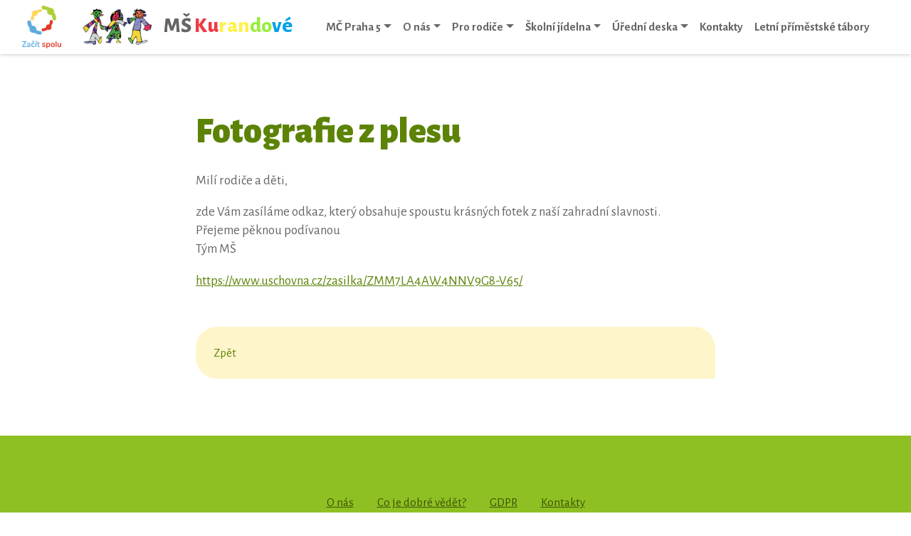

--- FILE ---
content_type: text/html; charset=UTF-8
request_url: https://www.mskurandove.cz/2022/06/24/fotografie-z-plesu-2/
body_size: 10407
content:
<!doctype html>
<html lang="cs">
<head>
	<meta charset="UTF-8" />
	<meta name="viewport" content="width=device-width, initial-scale=1" />
  <title>Fotografie z plesu &#8211; MŠ Kurandové</title>
<meta name='robots' content='max-image-preview:large' />
<link rel="alternate" type="application/rss+xml" title="MŠ Kurandové &raquo; RSS zdroj" href="https://www.mskurandove.cz/feed/" />
<link rel="alternate" type="application/rss+xml" title="MŠ Kurandové &raquo; RSS komentářů" href="https://www.mskurandove.cz/comments/feed/" />
<link rel="alternate" title="oEmbed (JSON)" type="application/json+oembed" href="https://www.mskurandove.cz/wp-json/oembed/1.0/embed?url=https%3A%2F%2Fwww.mskurandove.cz%2F2022%2F06%2F24%2Ffotografie-z-plesu-2%2F" />
<link rel="alternate" title="oEmbed (XML)" type="text/xml+oembed" href="https://www.mskurandove.cz/wp-json/oembed/1.0/embed?url=https%3A%2F%2Fwww.mskurandove.cz%2F2022%2F06%2F24%2Ffotografie-z-plesu-2%2F&#038;format=xml" />
<style id='wp-img-auto-sizes-contain-inline-css'>
img:is([sizes=auto i],[sizes^="auto," i]){contain-intrinsic-size:3000px 1500px}
/*# sourceURL=wp-img-auto-sizes-contain-inline-css */
</style>
<style id='wp-emoji-styles-inline-css'>

	img.wp-smiley, img.emoji {
		display: inline !important;
		border: none !important;
		box-shadow: none !important;
		height: 1em !important;
		width: 1em !important;
		margin: 0 0.07em !important;
		vertical-align: -0.1em !important;
		background: none !important;
		padding: 0 !important;
	}
/*# sourceURL=wp-emoji-styles-inline-css */
</style>
<style id='wp-block-library-inline-css'>
:root{--wp-block-synced-color:#7a00df;--wp-block-synced-color--rgb:122,0,223;--wp-bound-block-color:var(--wp-block-synced-color);--wp-editor-canvas-background:#ddd;--wp-admin-theme-color:#007cba;--wp-admin-theme-color--rgb:0,124,186;--wp-admin-theme-color-darker-10:#006ba1;--wp-admin-theme-color-darker-10--rgb:0,107,160.5;--wp-admin-theme-color-darker-20:#005a87;--wp-admin-theme-color-darker-20--rgb:0,90,135;--wp-admin-border-width-focus:2px}@media (min-resolution:192dpi){:root{--wp-admin-border-width-focus:1.5px}}.wp-element-button{cursor:pointer}:root .has-very-light-gray-background-color{background-color:#eee}:root .has-very-dark-gray-background-color{background-color:#313131}:root .has-very-light-gray-color{color:#eee}:root .has-very-dark-gray-color{color:#313131}:root .has-vivid-green-cyan-to-vivid-cyan-blue-gradient-background{background:linear-gradient(135deg,#00d084,#0693e3)}:root .has-purple-crush-gradient-background{background:linear-gradient(135deg,#34e2e4,#4721fb 50%,#ab1dfe)}:root .has-hazy-dawn-gradient-background{background:linear-gradient(135deg,#faaca8,#dad0ec)}:root .has-subdued-olive-gradient-background{background:linear-gradient(135deg,#fafae1,#67a671)}:root .has-atomic-cream-gradient-background{background:linear-gradient(135deg,#fdd79a,#004a59)}:root .has-nightshade-gradient-background{background:linear-gradient(135deg,#330968,#31cdcf)}:root .has-midnight-gradient-background{background:linear-gradient(135deg,#020381,#2874fc)}:root{--wp--preset--font-size--normal:16px;--wp--preset--font-size--huge:42px}.has-regular-font-size{font-size:1em}.has-larger-font-size{font-size:2.625em}.has-normal-font-size{font-size:var(--wp--preset--font-size--normal)}.has-huge-font-size{font-size:var(--wp--preset--font-size--huge)}.has-text-align-center{text-align:center}.has-text-align-left{text-align:left}.has-text-align-right{text-align:right}.has-fit-text{white-space:nowrap!important}#end-resizable-editor-section{display:none}.aligncenter{clear:both}.items-justified-left{justify-content:flex-start}.items-justified-center{justify-content:center}.items-justified-right{justify-content:flex-end}.items-justified-space-between{justify-content:space-between}.screen-reader-text{border:0;clip-path:inset(50%);height:1px;margin:-1px;overflow:hidden;padding:0;position:absolute;width:1px;word-wrap:normal!important}.screen-reader-text:focus{background-color:#ddd;clip-path:none;color:#444;display:block;font-size:1em;height:auto;left:5px;line-height:normal;padding:15px 23px 14px;text-decoration:none;top:5px;width:auto;z-index:100000}html :where(.has-border-color){border-style:solid}html :where([style*=border-top-color]){border-top-style:solid}html :where([style*=border-right-color]){border-right-style:solid}html :where([style*=border-bottom-color]){border-bottom-style:solid}html :where([style*=border-left-color]){border-left-style:solid}html :where([style*=border-width]){border-style:solid}html :where([style*=border-top-width]){border-top-style:solid}html :where([style*=border-right-width]){border-right-style:solid}html :where([style*=border-bottom-width]){border-bottom-style:solid}html :where([style*=border-left-width]){border-left-style:solid}html :where(img[class*=wp-image-]){height:auto;max-width:100%}:where(figure){margin:0 0 1em}html :where(.is-position-sticky){--wp-admin--admin-bar--position-offset:var(--wp-admin--admin-bar--height,0px)}@media screen and (max-width:600px){html :where(.is-position-sticky){--wp-admin--admin-bar--position-offset:0px}}

/*# sourceURL=wp-block-library-inline-css */
</style><style id='wp-block-paragraph-inline-css'>
.is-small-text{font-size:.875em}.is-regular-text{font-size:1em}.is-large-text{font-size:2.25em}.is-larger-text{font-size:3em}.has-drop-cap:not(:focus):first-letter{float:left;font-size:8.4em;font-style:normal;font-weight:100;line-height:.68;margin:.05em .1em 0 0;text-transform:uppercase}body.rtl .has-drop-cap:not(:focus):first-letter{float:none;margin-left:.1em}p.has-drop-cap.has-background{overflow:hidden}:root :where(p.has-background){padding:1.25em 2.375em}:where(p.has-text-color:not(.has-link-color)) a{color:inherit}p.has-text-align-left[style*="writing-mode:vertical-lr"],p.has-text-align-right[style*="writing-mode:vertical-rl"]{rotate:180deg}
/*# sourceURL=https://www.mskurandove.cz/wp-includes/blocks/paragraph/style.min.css */
</style>
<style id='global-styles-inline-css'>
:root{--wp--preset--aspect-ratio--square: 1;--wp--preset--aspect-ratio--4-3: 4/3;--wp--preset--aspect-ratio--3-4: 3/4;--wp--preset--aspect-ratio--3-2: 3/2;--wp--preset--aspect-ratio--2-3: 2/3;--wp--preset--aspect-ratio--16-9: 16/9;--wp--preset--aspect-ratio--9-16: 9/16;--wp--preset--color--black: #000000;--wp--preset--color--cyan-bluish-gray: #abb8c3;--wp--preset--color--white: #ffffff;--wp--preset--color--pale-pink: #f78da7;--wp--preset--color--vivid-red: #cf2e2e;--wp--preset--color--luminous-vivid-orange: #ff6900;--wp--preset--color--luminous-vivid-amber: #fcb900;--wp--preset--color--light-green-cyan: #7bdcb5;--wp--preset--color--vivid-green-cyan: #00d084;--wp--preset--color--pale-cyan-blue: #8ed1fc;--wp--preset--color--vivid-cyan-blue: #0693e3;--wp--preset--color--vivid-purple: #9b51e0;--wp--preset--gradient--vivid-cyan-blue-to-vivid-purple: linear-gradient(135deg,rgb(6,147,227) 0%,rgb(155,81,224) 100%);--wp--preset--gradient--light-green-cyan-to-vivid-green-cyan: linear-gradient(135deg,rgb(122,220,180) 0%,rgb(0,208,130) 100%);--wp--preset--gradient--luminous-vivid-amber-to-luminous-vivid-orange: linear-gradient(135deg,rgb(252,185,0) 0%,rgb(255,105,0) 100%);--wp--preset--gradient--luminous-vivid-orange-to-vivid-red: linear-gradient(135deg,rgb(255,105,0) 0%,rgb(207,46,46) 100%);--wp--preset--gradient--very-light-gray-to-cyan-bluish-gray: linear-gradient(135deg,rgb(238,238,238) 0%,rgb(169,184,195) 100%);--wp--preset--gradient--cool-to-warm-spectrum: linear-gradient(135deg,rgb(74,234,220) 0%,rgb(151,120,209) 20%,rgb(207,42,186) 40%,rgb(238,44,130) 60%,rgb(251,105,98) 80%,rgb(254,248,76) 100%);--wp--preset--gradient--blush-light-purple: linear-gradient(135deg,rgb(255,206,236) 0%,rgb(152,150,240) 100%);--wp--preset--gradient--blush-bordeaux: linear-gradient(135deg,rgb(254,205,165) 0%,rgb(254,45,45) 50%,rgb(107,0,62) 100%);--wp--preset--gradient--luminous-dusk: linear-gradient(135deg,rgb(255,203,112) 0%,rgb(199,81,192) 50%,rgb(65,88,208) 100%);--wp--preset--gradient--pale-ocean: linear-gradient(135deg,rgb(255,245,203) 0%,rgb(182,227,212) 50%,rgb(51,167,181) 100%);--wp--preset--gradient--electric-grass: linear-gradient(135deg,rgb(202,248,128) 0%,rgb(113,206,126) 100%);--wp--preset--gradient--midnight: linear-gradient(135deg,rgb(2,3,129) 0%,rgb(40,116,252) 100%);--wp--preset--font-size--small: 13px;--wp--preset--font-size--medium: 20px;--wp--preset--font-size--large: 36px;--wp--preset--font-size--x-large: 42px;--wp--preset--spacing--20: 0.44rem;--wp--preset--spacing--30: 0.67rem;--wp--preset--spacing--40: 1rem;--wp--preset--spacing--50: 1.5rem;--wp--preset--spacing--60: 2.25rem;--wp--preset--spacing--70: 3.38rem;--wp--preset--spacing--80: 5.06rem;--wp--preset--shadow--natural: 6px 6px 9px rgba(0, 0, 0, 0.2);--wp--preset--shadow--deep: 12px 12px 50px rgba(0, 0, 0, 0.4);--wp--preset--shadow--sharp: 6px 6px 0px rgba(0, 0, 0, 0.2);--wp--preset--shadow--outlined: 6px 6px 0px -3px rgb(255, 255, 255), 6px 6px rgb(0, 0, 0);--wp--preset--shadow--crisp: 6px 6px 0px rgb(0, 0, 0);}:where(.is-layout-flex){gap: 0.5em;}:where(.is-layout-grid){gap: 0.5em;}body .is-layout-flex{display: flex;}.is-layout-flex{flex-wrap: wrap;align-items: center;}.is-layout-flex > :is(*, div){margin: 0;}body .is-layout-grid{display: grid;}.is-layout-grid > :is(*, div){margin: 0;}:where(.wp-block-columns.is-layout-flex){gap: 2em;}:where(.wp-block-columns.is-layout-grid){gap: 2em;}:where(.wp-block-post-template.is-layout-flex){gap: 1.25em;}:where(.wp-block-post-template.is-layout-grid){gap: 1.25em;}.has-black-color{color: var(--wp--preset--color--black) !important;}.has-cyan-bluish-gray-color{color: var(--wp--preset--color--cyan-bluish-gray) !important;}.has-white-color{color: var(--wp--preset--color--white) !important;}.has-pale-pink-color{color: var(--wp--preset--color--pale-pink) !important;}.has-vivid-red-color{color: var(--wp--preset--color--vivid-red) !important;}.has-luminous-vivid-orange-color{color: var(--wp--preset--color--luminous-vivid-orange) !important;}.has-luminous-vivid-amber-color{color: var(--wp--preset--color--luminous-vivid-amber) !important;}.has-light-green-cyan-color{color: var(--wp--preset--color--light-green-cyan) !important;}.has-vivid-green-cyan-color{color: var(--wp--preset--color--vivid-green-cyan) !important;}.has-pale-cyan-blue-color{color: var(--wp--preset--color--pale-cyan-blue) !important;}.has-vivid-cyan-blue-color{color: var(--wp--preset--color--vivid-cyan-blue) !important;}.has-vivid-purple-color{color: var(--wp--preset--color--vivid-purple) !important;}.has-black-background-color{background-color: var(--wp--preset--color--black) !important;}.has-cyan-bluish-gray-background-color{background-color: var(--wp--preset--color--cyan-bluish-gray) !important;}.has-white-background-color{background-color: var(--wp--preset--color--white) !important;}.has-pale-pink-background-color{background-color: var(--wp--preset--color--pale-pink) !important;}.has-vivid-red-background-color{background-color: var(--wp--preset--color--vivid-red) !important;}.has-luminous-vivid-orange-background-color{background-color: var(--wp--preset--color--luminous-vivid-orange) !important;}.has-luminous-vivid-amber-background-color{background-color: var(--wp--preset--color--luminous-vivid-amber) !important;}.has-light-green-cyan-background-color{background-color: var(--wp--preset--color--light-green-cyan) !important;}.has-vivid-green-cyan-background-color{background-color: var(--wp--preset--color--vivid-green-cyan) !important;}.has-pale-cyan-blue-background-color{background-color: var(--wp--preset--color--pale-cyan-blue) !important;}.has-vivid-cyan-blue-background-color{background-color: var(--wp--preset--color--vivid-cyan-blue) !important;}.has-vivid-purple-background-color{background-color: var(--wp--preset--color--vivid-purple) !important;}.has-black-border-color{border-color: var(--wp--preset--color--black) !important;}.has-cyan-bluish-gray-border-color{border-color: var(--wp--preset--color--cyan-bluish-gray) !important;}.has-white-border-color{border-color: var(--wp--preset--color--white) !important;}.has-pale-pink-border-color{border-color: var(--wp--preset--color--pale-pink) !important;}.has-vivid-red-border-color{border-color: var(--wp--preset--color--vivid-red) !important;}.has-luminous-vivid-orange-border-color{border-color: var(--wp--preset--color--luminous-vivid-orange) !important;}.has-luminous-vivid-amber-border-color{border-color: var(--wp--preset--color--luminous-vivid-amber) !important;}.has-light-green-cyan-border-color{border-color: var(--wp--preset--color--light-green-cyan) !important;}.has-vivid-green-cyan-border-color{border-color: var(--wp--preset--color--vivid-green-cyan) !important;}.has-pale-cyan-blue-border-color{border-color: var(--wp--preset--color--pale-cyan-blue) !important;}.has-vivid-cyan-blue-border-color{border-color: var(--wp--preset--color--vivid-cyan-blue) !important;}.has-vivid-purple-border-color{border-color: var(--wp--preset--color--vivid-purple) !important;}.has-vivid-cyan-blue-to-vivid-purple-gradient-background{background: var(--wp--preset--gradient--vivid-cyan-blue-to-vivid-purple) !important;}.has-light-green-cyan-to-vivid-green-cyan-gradient-background{background: var(--wp--preset--gradient--light-green-cyan-to-vivid-green-cyan) !important;}.has-luminous-vivid-amber-to-luminous-vivid-orange-gradient-background{background: var(--wp--preset--gradient--luminous-vivid-amber-to-luminous-vivid-orange) !important;}.has-luminous-vivid-orange-to-vivid-red-gradient-background{background: var(--wp--preset--gradient--luminous-vivid-orange-to-vivid-red) !important;}.has-very-light-gray-to-cyan-bluish-gray-gradient-background{background: var(--wp--preset--gradient--very-light-gray-to-cyan-bluish-gray) !important;}.has-cool-to-warm-spectrum-gradient-background{background: var(--wp--preset--gradient--cool-to-warm-spectrum) !important;}.has-blush-light-purple-gradient-background{background: var(--wp--preset--gradient--blush-light-purple) !important;}.has-blush-bordeaux-gradient-background{background: var(--wp--preset--gradient--blush-bordeaux) !important;}.has-luminous-dusk-gradient-background{background: var(--wp--preset--gradient--luminous-dusk) !important;}.has-pale-ocean-gradient-background{background: var(--wp--preset--gradient--pale-ocean) !important;}.has-electric-grass-gradient-background{background: var(--wp--preset--gradient--electric-grass) !important;}.has-midnight-gradient-background{background: var(--wp--preset--gradient--midnight) !important;}.has-small-font-size{font-size: var(--wp--preset--font-size--small) !important;}.has-medium-font-size{font-size: var(--wp--preset--font-size--medium) !important;}.has-large-font-size{font-size: var(--wp--preset--font-size--large) !important;}.has-x-large-font-size{font-size: var(--wp--preset--font-size--x-large) !important;}
/*# sourceURL=global-styles-inline-css */
</style>

<style id='classic-theme-styles-inline-css'>
/*! This file is auto-generated */
.wp-block-button__link{color:#fff;background-color:#32373c;border-radius:9999px;box-shadow:none;text-decoration:none;padding:calc(.667em + 2px) calc(1.333em + 2px);font-size:1.125em}.wp-block-file__button{background:#32373c;color:#fff;text-decoration:none}
/*# sourceURL=/wp-includes/css/classic-themes.min.css */
</style>
<link rel='stylesheet' id='wp-mytemplate-bootstrap-css-css' href='https://www.mskurandove.cz/wp-content/themes/mskurandove/assets/css/bootstrap.css?ver=493eca9f1cf3afd1b85ce8b193ce87e6' media='all' />
<link rel='stylesheet' id='wp-mytemplate-slick-css-css' href='https://www.mskurandove.cz/wp-content/themes/mskurandove/assets/slick/slick.css?ver=493eca9f1cf3afd1b85ce8b193ce87e6' media='all' />
<link rel='stylesheet' id='wp-mytemplate-awesome-css-css' href='https://www.mskurandove.cz/wp-content/themes/mskurandove/assets/font-awesome/css/font-awesome.min.css?ver=493eca9f1cf3afd1b85ce8b193ce87e6' media='all' />
<link rel='stylesheet' id='wp-mytemplate-magnific-popup-css-css' href='https://www.mskurandove.cz/wp-content/themes/mskurandove/assets/magnific-popup/magnific-popup.css?ver=493eca9f1cf3afd1b85ce8b193ce87e6' media='all' />
<link rel='stylesheet' id='wp-mytemplate-style-css-css' href='https://www.mskurandove.cz/wp-content/themes/mskurandove/assets/styles.css?ver=493eca9f1cf3afd1b85ce8b193ce87e6' media='all' />
<link rel='stylesheet' id='UserAccessManagerLoginForm-css' href='https://www.mskurandove.cz/wp-content/plugins/user-access-manager/assets/css/uamLoginForm.css?ver=2.2.25' media='screen' />
<link rel='stylesheet' id='um_modal-css' href='https://www.mskurandove.cz/wp-content/plugins/ultimate-member/assets/css/um-modal.min.css?ver=2.10.6' media='all' />
<link rel='stylesheet' id='um_ui-css' href='https://www.mskurandove.cz/wp-content/plugins/ultimate-member/assets/libs/jquery-ui/jquery-ui.min.css?ver=1.13.2' media='all' />
<link rel='stylesheet' id='um_tipsy-css' href='https://www.mskurandove.cz/wp-content/plugins/ultimate-member/assets/libs/tipsy/tipsy.min.css?ver=1.0.0a' media='all' />
<link rel='stylesheet' id='um_raty-css' href='https://www.mskurandove.cz/wp-content/plugins/ultimate-member/assets/libs/raty/um-raty.min.css?ver=2.6.0' media='all' />
<link rel='stylesheet' id='select2-css' href='https://www.mskurandove.cz/wp-content/plugins/ultimate-member/assets/libs/select2/select2.min.css?ver=4.0.13' media='all' />
<link rel='stylesheet' id='um_fileupload-css' href='https://www.mskurandove.cz/wp-content/plugins/ultimate-member/assets/css/um-fileupload.min.css?ver=2.10.6' media='all' />
<link rel='stylesheet' id='um_confirm-css' href='https://www.mskurandove.cz/wp-content/plugins/ultimate-member/assets/libs/um-confirm/um-confirm.min.css?ver=1.0' media='all' />
<link rel='stylesheet' id='um_datetime-css' href='https://www.mskurandove.cz/wp-content/plugins/ultimate-member/assets/libs/pickadate/default.min.css?ver=3.6.2' media='all' />
<link rel='stylesheet' id='um_datetime_date-css' href='https://www.mskurandove.cz/wp-content/plugins/ultimate-member/assets/libs/pickadate/default.date.min.css?ver=3.6.2' media='all' />
<link rel='stylesheet' id='um_datetime_time-css' href='https://www.mskurandove.cz/wp-content/plugins/ultimate-member/assets/libs/pickadate/default.time.min.css?ver=3.6.2' media='all' />
<link rel='stylesheet' id='um_fonticons_ii-css' href='https://www.mskurandove.cz/wp-content/plugins/ultimate-member/assets/libs/legacy/fonticons/fonticons-ii.min.css?ver=2.10.6' media='all' />
<link rel='stylesheet' id='um_fonticons_fa-css' href='https://www.mskurandove.cz/wp-content/plugins/ultimate-member/assets/libs/legacy/fonticons/fonticons-fa.min.css?ver=2.10.6' media='all' />
<link rel='stylesheet' id='um_fontawesome-css' href='https://www.mskurandove.cz/wp-content/plugins/ultimate-member/assets/css/um-fontawesome.min.css?ver=6.5.2' media='all' />
<link rel='stylesheet' id='um_common-css' href='https://www.mskurandove.cz/wp-content/plugins/ultimate-member/assets/css/common.min.css?ver=2.10.6' media='all' />
<link rel='stylesheet' id='um_responsive-css' href='https://www.mskurandove.cz/wp-content/plugins/ultimate-member/assets/css/um-responsive.min.css?ver=2.10.6' media='all' />
<link rel='stylesheet' id='um_styles-css' href='https://www.mskurandove.cz/wp-content/plugins/ultimate-member/assets/css/um-styles.min.css?ver=2.10.6' media='all' />
<link rel='stylesheet' id='um_crop-css' href='https://www.mskurandove.cz/wp-content/plugins/ultimate-member/assets/libs/cropper/cropper.min.css?ver=1.6.1' media='all' />
<link rel='stylesheet' id='um_profile-css' href='https://www.mskurandove.cz/wp-content/plugins/ultimate-member/assets/css/um-profile.min.css?ver=2.10.6' media='all' />
<link rel='stylesheet' id='um_account-css' href='https://www.mskurandove.cz/wp-content/plugins/ultimate-member/assets/css/um-account.min.css?ver=2.10.6' media='all' />
<link rel='stylesheet' id='um_misc-css' href='https://www.mskurandove.cz/wp-content/plugins/ultimate-member/assets/css/um-misc.min.css?ver=2.10.6' media='all' />
<link rel='stylesheet' id='um_default_css-css' href='https://www.mskurandove.cz/wp-content/plugins/ultimate-member/assets/css/um-old-default.min.css?ver=2.10.6' media='all' />
<script id="jquery-core-js-extra">
var jsdata = {"apiurl":"https://www.mskurandove.cz/wp-json/","siteurl":"https://www.mskurandove.cz"};
//# sourceURL=jquery-core-js-extra
</script>
<script src="https://www.mskurandove.cz/wp-content/themes/mskurandove/assets/js/jquery-3.5.1.min.js?ver=493eca9f1cf3afd1b85ce8b193ce87e6" id="jquery-core-js"></script>
<script src="https://www.mskurandove.cz/wp-content/themes/mskurandove/assets/js/bootstrap.bundle.min.js?ver=493eca9f1cf3afd1b85ce8b193ce87e6" id="wp-mytemplatejs-bootstrap-js"></script>
<script src="https://www.mskurandove.cz/wp-content/themes/mskurandove/assets/slick/slick.js?ver=493eca9f1cf3afd1b85ce8b193ce87e6" id="wp-mytemplatejs-slick-js"></script>
<script src="https://www.mskurandove.cz/wp-content/themes/mskurandove/assets/magnific-popup/magnific-popup.js?ver=493eca9f1cf3afd1b85ce8b193ce87e6" id="wp-mytemplatejs-magnific-popup-js"></script>
<script src="https://www.mskurandove.cz/wp-content/themes/mskurandove/assets/scripts.js?ver=493eca9f1cf3afd1b85ce8b193ce87e6" id="wp-mytemplatejs-scripts-js"></script>
<script src="https://www.mskurandove.cz/wp-includes/js/jquery/jquery-migrate.min.js?ver=3.4.1" id="jquery-migrate-js"></script>
<script src="https://www.mskurandove.cz/wp-content/plugins/ultimate-member/assets/js/um-gdpr.min.js?ver=2.10.6" id="um-gdpr-js"></script>
<link rel="https://api.w.org/" href="https://www.mskurandove.cz/wp-json/" /><link rel="alternate" title="JSON" type="application/json" href="https://www.mskurandove.cz/wp-json/wp/v2/posts/11130" /><link rel="EditURI" type="application/rsd+xml" title="RSD" href="https://www.mskurandove.cz/xmlrpc.php?rsd" />

<link rel="canonical" href="https://www.mskurandove.cz/2022/06/24/fotografie-z-plesu-2/" />
<link rel='shortlink' href='https://www.mskurandove.cz/?p=11130' />
<style>.recentcomments a{display:inline !important;padding:0 !important;margin:0 !important;}</style>  <link rel='stylesheet' id='et-builder-googlefonts-cached-css'  href='https://fonts.googleapis.com/css?family=Alegreya+Sans:100,100italic,300,300italic,regular,italic,500,500italic,700,700italic,800,800italic,900,900italic|Open+Sans:300,300italic,regular,italic,600,600italic,700,700italic,800,800italic|Patrick+Hand+SC:regular|Open+Sans+Condensed:300,300italic,700&#038;subset=latin,latin-ext&#038;display=swap' type='text/css' media='all' />

</head>

<body class="wp-singular post-template-default single single-post postid-11130 single-format-standard wp-embed-responsive wp-theme-mskurandove">
<header>
  <div class="fixed-top">
	<nav class="navbar navbar-expand-lg">
        <div class="container-fluid">
			<a class="logo" href="https://www.zacitspolu.eu/" target="_blank"><img  src="https://www.mskurandove.cz/wp-content/themes/mskurandove/assets/images/logozs.png" alt="LOGO" /></a>&nbsp;&nbsp;&nbsp;
                <a class="logo" href="/"><img  src="https://www.mskurandove.cz/wp-content/themes/mskurandove/assets/images/logo.png" alt="LOGO" />
                MŠ&nbsp;<span class="l1">Ku</span><span class="l2">ran</span><span class="l3">do</span><span class="l4">vé</span>
                </a>
                
                <button class="navbar-toggler" type="button" data-toggle="collapse" data-target="#main-nav" aria-controls="" aria-expanded="false" aria-label="Toggle navigation">
                    <span class="navbar-toggler-icon"></span>
                </button>
                
                <div id="main-nav" class="main-menu navbar-collapse collapse">
                <ul id="menu-hlavni-nabidka" class="m-auto navbar-nav navbar-nav1"><li itemscope="itemscope" itemtype="https://www.schema.org/SiteNavigationElement" id="menu-item-151" class="menu-item menu-item-type-post_type menu-item-object-page menu-item-has-children dropdown menu-item-151 nav-item"><a title="MČ Praha 5" href="#" data-toggle="dropdown" aria-haspopup="true" aria-expanded="false" class="dropdown-toggle nav-link" id="menu-item-dropdown-151">MČ Praha 5</a>
<ul class="dropdown-menu" aria-labelledby="menu-item-dropdown-151" role="menu">
	<li itemscope="itemscope" itemtype="https://www.schema.org/SiteNavigationElement" id="menu-item-153" class="menu-item menu-item-type-custom menu-item-object-custom menu-item-153 nav-item"><a title="Praha 5 - školství" href="https://www.praha5.cz/sekce/odbor-skolstvi-ys/" class="dropdown-item">Praha 5 &#8211; školství</a></li>
	<li itemscope="itemscope" itemtype="https://www.schema.org/SiteNavigationElement" id="menu-item-154" class="menu-item menu-item-type-custom menu-item-object-custom menu-item-154 nav-item"><a title="Zápis dětí do MŠ" href="https://zapisdoms-praha5.praha.eu/" class="dropdown-item">Zápis dětí do MŠ</a></li>
	<li itemscope="itemscope" itemtype="https://www.schema.org/SiteNavigationElement" id="menu-item-684" class="menu-item menu-item-type-post_type menu-item-object-page menu-item-684 nav-item"><a title="Pražská pětka" href="https://www.mskurandove.cz/mc-praha-5/zpravodaj-patak/" class="dropdown-item">Pražská pětka</a></li>
	<li itemscope="itemscope" itemtype="https://www.schema.org/SiteNavigationElement" id="menu-item-2159" class="menu-item menu-item-type-post_type menu-item-object-page menu-item-2159 nav-item"><a title="Aktivní město" href="https://www.mskurandove.cz/aktivni-mesto/" class="dropdown-item">Aktivní město</a></li>
</ul>
</li>
<li itemscope="itemscope" itemtype="https://www.schema.org/SiteNavigationElement" id="menu-item-33" class="menu-item menu-item-type-post_type menu-item-object-page menu-item-has-children dropdown menu-item-33 nav-item"><a title="O nás" href="#" data-toggle="dropdown" aria-haspopup="true" aria-expanded="false" class="dropdown-toggle nav-link" id="menu-item-dropdown-33">O nás</a>
<ul class="dropdown-menu" aria-labelledby="menu-item-dropdown-33" role="menu">
	<li itemscope="itemscope" itemtype="https://www.schema.org/SiteNavigationElement" id="menu-item-308" class="menu-item menu-item-type-post_type menu-item-object-page menu-item-308 nav-item"><a title="O MŠ Kurandové" href="https://www.mskurandove.cz/o-nas/o-ms-kurandove/" class="dropdown-item">O MŠ Kurandové</a></li>
	<li itemscope="itemscope" itemtype="https://www.schema.org/SiteNavigationElement" id="menu-item-30406" class="menu-item menu-item-type-post_type menu-item-object-page menu-item-30406 nav-item"><a title="Etický kodex zaměstnanců MŠ" href="https://www.mskurandove.cz/eticky-kodex-zamestnancu-ms/" class="dropdown-item">Etický kodex zaměstnanců MŠ</a></li>
	<li itemscope="itemscope" itemtype="https://www.schema.org/SiteNavigationElement" id="menu-item-57" class="menu-item menu-item-type-post_type menu-item-object-page menu-item-57 nav-item"><a title="Program" href="https://www.mskurandove.cz/o-nas/program/" class="dropdown-item">Program</a></li>
	<li itemscope="itemscope" itemtype="https://www.schema.org/SiteNavigationElement" id="menu-item-56" class="menu-item menu-item-type-post_type menu-item-object-page menu-item-56 nav-item"><a title="Školní vzdělávací program" href="https://www.mskurandove.cz/o-nas/skolni-vzdelavaci-program/" class="dropdown-item">Školní vzdělávací program</a></li>
	<li itemscope="itemscope" itemtype="https://www.schema.org/SiteNavigationElement" id="menu-item-108" class="menu-item menu-item-type-post_type menu-item-object-page menu-item-108 nav-item"><a title="Wattsenglish" href="https://www.mskurandove.cz/o-nas/wattsenglish/" class="dropdown-item">Wattsenglish</a></li>
	<li itemscope="itemscope" itemtype="https://www.schema.org/SiteNavigationElement" id="menu-item-107" class="menu-item menu-item-type-post_type menu-item-object-page menu-item-107 nav-item"><a title="Granty, Projekty a Spolupráce" href="https://www.mskurandove.cz/o-nas/granty-projekty-a-spoluprace/" class="dropdown-item">Granty, Projekty a Spolupráce</a></li>
	<li itemscope="itemscope" itemtype="https://www.schema.org/SiteNavigationElement" id="menu-item-149" class="menu-item menu-item-type-taxonomy menu-item-object-category menu-item-149 nav-item"><a title="Aktuality" href="https://www.mskurandove.cz/tema/aktuality/" class="dropdown-item">Aktuality</a></li>
</ul>
</li>
<li itemscope="itemscope" itemtype="https://www.schema.org/SiteNavigationElement" id="menu-item-31" class="menu-item menu-item-type-post_type menu-item-object-page menu-item-has-children dropdown menu-item-31 nav-item"><a title="Pro rodiče" href="#" data-toggle="dropdown" aria-haspopup="true" aria-expanded="false" class="dropdown-toggle nav-link" id="menu-item-dropdown-31">Pro rodiče</a>
<ul class="dropdown-menu" aria-labelledby="menu-item-dropdown-31" role="menu">
	<li itemscope="itemscope" itemtype="https://www.schema.org/SiteNavigationElement" id="menu-item-142" class="menu-item menu-item-type-post_type menu-item-object-page menu-item-142 nav-item"><a title="Provoz školy" href="https://www.mskurandove.cz/pro-rodice/provoz-skoly/" class="dropdown-item">Provoz školy</a></li>
	<li itemscope="itemscope" itemtype="https://www.schema.org/SiteNavigationElement" id="menu-item-140" class="menu-item menu-item-type-post_type menu-item-object-page menu-item-140 nav-item"><a title="Co je dobré vědět?" href="https://www.mskurandove.cz/pro-rodice/co-je-dobre-vedet/" class="dropdown-item">Co je dobré vědět?</a></li>
	<li itemscope="itemscope" itemtype="https://www.schema.org/SiteNavigationElement" id="menu-item-314" class="menu-item menu-item-type-post_type menu-item-object-page menu-item-314 nav-item"><a title="Prázdninový provoz 2025/2026" href="https://www.mskurandove.cz/prazdninovy-provoz/" class="dropdown-item">Prázdninový provoz 2025/2026</a></li>
	<li itemscope="itemscope" itemtype="https://www.schema.org/SiteNavigationElement" id="menu-item-141" class="menu-item menu-item-type-post_type menu-item-object-page menu-item-141 nav-item"><a title="Školné a stravné" href="https://www.mskurandove.cz/pro-rodice/skolne-a-stravne/" class="dropdown-item">Školné a stravné</a></li>
	<li itemscope="itemscope" itemtype="https://www.schema.org/SiteNavigationElement" id="menu-item-139" class="menu-item menu-item-type-post_type menu-item-object-page menu-item-139 nav-item"><a title="Režim dne" href="https://www.mskurandove.cz/pro-rodice/rezim-dne/" class="dropdown-item">Režim dne</a></li>
	<li itemscope="itemscope" itemtype="https://www.schema.org/SiteNavigationElement" id="menu-item-138" class="menu-item menu-item-type-post_type menu-item-object-page menu-item-138 nav-item"><a title="Rada rodičů" href="https://www.mskurandove.cz/pro-rodice/rada-rodicu/" class="dropdown-item">Rada rodičů</a></li>
	<li itemscope="itemscope" itemtype="https://www.schema.org/SiteNavigationElement" id="menu-item-137" class="menu-item menu-item-type-post_type menu-item-object-page menu-item-137 nav-item"><a title="Kroužky pro školní rok 2025/2026" href="https://www.mskurandove.cz/pro-rodice/nadstandardni-aktivity-2020-2021/" class="dropdown-item">Kroužky pro školní rok 2025/2026</a></li>
	<li itemscope="itemscope" itemtype="https://www.schema.org/SiteNavigationElement" id="menu-item-322" class="menu-item menu-item-type-post_type menu-item-object-page menu-item-322 nav-item"><a title="Zápis dětí do MŠ 2026/2027" href="https://www.mskurandove.cz/o-nas/zapis-deti-do-ms-2020-2021/" class="dropdown-item">Zápis dětí do MŠ 2026/2027</a></li>
	<li itemscope="itemscope" itemtype="https://www.schema.org/SiteNavigationElement" id="menu-item-11391" class="menu-item menu-item-type-post_type menu-item-object-page menu-item-11391 nav-item"><a title="Den otevřených dveří" href="https://www.mskurandove.cz/den-otevrenych-dveri/" class="dropdown-item">Den otevřených dveří</a></li>
</ul>
</li>
<li itemscope="itemscope" itemtype="https://www.schema.org/SiteNavigationElement" id="menu-item-32" class="menu-item menu-item-type-post_type menu-item-object-page menu-item-has-children dropdown menu-item-32 nav-item"><a title="Školní jídelna" href="#" data-toggle="dropdown" aria-haspopup="true" aria-expanded="false" class="dropdown-toggle nav-link" id="menu-item-dropdown-32">Školní jídelna</a>
<ul class="dropdown-menu" aria-labelledby="menu-item-dropdown-32" role="menu">
	<li itemscope="itemscope" itemtype="https://www.schema.org/SiteNavigationElement" id="menu-item-8888" class="menu-item menu-item-type-post_type menu-item-object-page menu-item-8888 nav-item"><a title="Aktuality školní jídelny" href="https://www.mskurandove.cz/aktuality-skolni-jidelny/" class="dropdown-item">Aktuality školní jídelny</a></li>
	<li itemscope="itemscope" itemtype="https://www.schema.org/SiteNavigationElement" id="menu-item-274" class="menu-item menu-item-type-post_type menu-item-object-page menu-item-274 nav-item"><a title="Spotřební koš" href="https://www.mskurandove.cz/spotrebni-kos/" class="dropdown-item">Spotřební koš</a></li>
	<li itemscope="itemscope" itemtype="https://www.schema.org/SiteNavigationElement" id="menu-item-277" class="menu-item menu-item-type-post_type menu-item-object-page menu-item-277 nav-item"><a title="Seznam alergenů" href="https://www.mskurandove.cz/seznam-alergenu-2/" class="dropdown-item">Seznam alergenů</a></li>
	<li itemscope="itemscope" itemtype="https://www.schema.org/SiteNavigationElement" id="menu-item-280" class="menu-item menu-item-type-post_type menu-item-object-page menu-item-280 nav-item"><a title="Provozní řád školní jídelny" href="https://www.mskurandove.cz/provozni-rad/" class="dropdown-item">Provozní řád školní jídelny</a></li>
	<li itemscope="itemscope" itemtype="https://www.schema.org/SiteNavigationElement" id="menu-item-12060" class="menu-item menu-item-type-post_type menu-item-object-page menu-item-12060 nav-item"><a title="Hygienická stanice" href="https://www.mskurandove.cz/hygienicka-stanice/" class="dropdown-item">Hygienická stanice</a></li>
</ul>
</li>
<li itemscope="itemscope" itemtype="https://www.schema.org/SiteNavigationElement" id="menu-item-29" class="menu-item menu-item-type-post_type menu-item-object-page menu-item-has-children dropdown menu-item-29 nav-item"><a title="Úřední deska" href="#" data-toggle="dropdown" aria-haspopup="true" aria-expanded="false" class="dropdown-toggle nav-link" id="menu-item-dropdown-29">Úřední deska</a>
<ul class="dropdown-menu" aria-labelledby="menu-item-dropdown-29" role="menu">
	<li itemscope="itemscope" itemtype="https://www.schema.org/SiteNavigationElement" id="menu-item-100" class="menu-item menu-item-type-post_type menu-item-object-page menu-item-100 nav-item"><a title="Školní dokumenty" href="https://www.mskurandove.cz/uredni-deska/skolni-dokumenty/" class="dropdown-item">Školní dokumenty</a></li>
	<li itemscope="itemscope" itemtype="https://www.schema.org/SiteNavigationElement" id="menu-item-99" class="menu-item menu-item-type-post_type menu-item-object-page menu-item-99 nav-item"><a title="Volná pracovní místa" href="https://www.mskurandove.cz/uredni-deska/volna-pracovni-mista/" class="dropdown-item">Volná pracovní místa</a></li>
	<li itemscope="itemscope" itemtype="https://www.schema.org/SiteNavigationElement" id="menu-item-98" class="menu-item menu-item-type-post_type menu-item-object-page menu-item-privacy-policy menu-item-98 nav-item"><a title="GDPR" href="https://www.mskurandove.cz/uredni-deska/gdpr/" class="dropdown-item">GDPR</a></li>
</ul>
</li>
<li itemscope="itemscope" itemtype="https://www.schema.org/SiteNavigationElement" id="menu-item-110" class="menu-item menu-item-type-post_type menu-item-object-page menu-item-110 nav-item"><a title="Kontakty" href="https://www.mskurandove.cz/kontakty/" class="nav-link">Kontakty</a></li>
<li itemscope="itemscope" itemtype="https://www.schema.org/SiteNavigationElement" id="menu-item-30624" class="menu-item menu-item-type-post_type menu-item-object-page menu-item-30624 nav-item"><a title="Letní příměstské tábory" href="https://www.mskurandove.cz/pro-rodice/primestsky-tabor/" class="nav-link">Letní příměstské tábory</a></li>
</ul>					<!--
  <div class="btn-group ml-lg-2" role="group">
    <button id="btnGroupDrop1" type="button" class="btn btn-menu dropdown-toggle" data-toggle="dropdown" aria-haspopup="true" aria-expanded="false">
      <i class="fa fa-user-circle-o mr-1"></i> 
          </button>
    <div class="dropdown-menu" aria-labelledby="btnGroupDrop1">
      
    </div>
-->
  </div>                
                </div>
        </div>
	</nav>
<div class="line-extra2"></div>  </div>
</header>
<div id="space"></div>



<div class="content-page">
<div class="container">
<div class="row">
<div class="col-lg-10 offset-lg-1 col-xl-8 offset-xl-2">



<article id="post-11130" class="post-11130 post type-post status-publish format-standard has-post-thumbnail hentry category-kocicky">

	<header class="entry-header alignwide">
		<h1 class="entry-title weight900">Fotografie z plesu</h1>	</header>

	<div class="entry-content entry-article">
		
<p>Milí rodiče a děti,</p>



<p>zde Vám zasíláme odkaz, který obsahuje spoustu krásných fotek z naší zahradní slavnosti.<br>Přejeme pěknou podívanou<br>Tým MŠ</p>



<p></p>



<p><a href="https://www.uschovna.cz/zasilka/ZMM7LA4AW4NNV9G8-V65/" target="_blank" rel="noreferrer noopener">https://www.uschovna.cz/zasilka/ZMM7LA4AW4NNV9G8-V65/</a></p>
	</div><!-- .entry-content -->


</article><!-- #post-11130 -->


<div class="content-footer">
<a href="#" onclick="window.history.go(-1); return false;">Zpět</a>
<!--

	<nav class="navigation post-navigation" aria-label="Příspěvky">
		
		<div class="nav-links"><div class="nav-previous"><a href="https://www.mskurandove.cz/2022/06/24/fotografie-z-plesu/" rel="prev"><p class="meta-nav"><span aria-hidden="true">&larr;</span>Předchozí příspěvek</p><p class="post-title">Fotografie z plesu</p></a></div><div class="nav-next"><a href="https://www.mskurandove.cz/2022/06/24/fotografie-z-plesu-3/" rel="next"><p class="meta-nav">Následující příspěvek<span aria-hidden="true">&rarr;</span></p><p class="post-title">Fotografie z plesu</p></a></div></div>
	</nav>-->
</div>

</div>
</div>


</div>
</div>



<footer>
<div class="container py-5">

<div class="row">
<div class="col-lg-12 col-md-12 text-center">
<ul id="menu-paticka" class="menu-footer"><li id="menu-item-237" class="menu-item menu-item-type-post_type menu-item-object-page menu-item-237"><a href="https://www.mskurandove.cz/o-nas/">O nás</a></li>
<li id="menu-item-235" class="menu-item menu-item-type-post_type menu-item-object-page menu-item-235"><a href="https://www.mskurandove.cz/pro-rodice/co-je-dobre-vedet/">Co je dobré vědět?</a></li>
<li id="menu-item-234" class="menu-item menu-item-type-post_type menu-item-object-page menu-item-privacy-policy menu-item-234"><a rel="privacy-policy" href="https://www.mskurandove.cz/uredni-deska/gdpr/">GDPR</a></li>
<li id="menu-item-236" class="menu-item menu-item-type-post_type menu-item-object-page menu-item-236"><a href="https://www.mskurandove.cz/kontakty/">Kontakty</a></li>
</ul>      

</div>
</div>

<div class="row um-menu mb-3 d-none">
<div class="col-lg-12">

</div>
</div>


<div class="row">
<div class="col-lg-12 text-center">

<div class="my-3">
<img class="mx-2"  src="https://www.mskurandove.cz/wp-content/themes/mskurandove/assets/images/logo.png" alt="LOGO" style="width:auto; height: 50px;" />
<img class="mx-2" src="https://www.mskurandove.cz/wp-content/themes/mskurandove/assets/images/logo2-150x150-1.jpg" alt="Praha 5" style="width:auto; height: 50px;">
</div>
<div class="my-3">Mateřská škola, Kurandové 669 , 152 00 Praha 5 – Barrandov
<br>Kontakt: tel.: +420 724 341 771,  e-mail: info@mskurandove.cz
<br>Právní forma: příspěvková organizace, V obchodním rejstříku vedeném u Městského soudu v Praze v  oddílu  Pr, vložce číslo 105.
<br>IČO: 70 10 78 15, Datová schránka: s67kxpz

</div>
</div> 
</div> 
</div> 

<div class="copyright">
<div class="container py-4">
<div class="row">
<div class="col-lg-12 col-md-12 text-center">
Copyright © 2026 MŠ Kurandové – Mateřská škola pro každého.</div>
</div> 
</div> 
</div>

</footer>







<div id="um_upload_single" style="display:none;"></div>

<div id="um_view_photo" style="display:none;">
	<a href="javascript:void(0);" data-action="um_remove_modal" class="um-modal-close" aria-label="Zavřít pohled foto modální">
		<i class="um-faicon-times"></i>
	</a>

	<div class="um-modal-body photo">
		<div class="um-modal-photo"></div>
	</div>
</div>
<script type="speculationrules">
{"prefetch":[{"source":"document","where":{"and":[{"href_matches":"/*"},{"not":{"href_matches":["/wp-*.php","/wp-admin/*","/wp-content/uploads/*","/wp-content/*","/wp-content/plugins/*","/wp-content/themes/mskurandove/*","/*\\?(.+)"]}},{"not":{"selector_matches":"a[rel~=\"nofollow\"]"}},{"not":{"selector_matches":".no-prefetch, .no-prefetch a"}}]},"eagerness":"conservative"}]}
</script>
<script src="https://www.mskurandove.cz/wp-includes/js/underscore.min.js?ver=1.13.7" id="underscore-js"></script>
<script id="wp-util-js-extra">
var _wpUtilSettings = {"ajax":{"url":"/wp-admin/admin-ajax.php"}};
//# sourceURL=wp-util-js-extra
</script>
<script src="https://www.mskurandove.cz/wp-includes/js/wp-util.min.js?ver=493eca9f1cf3afd1b85ce8b193ce87e6" id="wp-util-js"></script>
<script src="https://www.mskurandove.cz/wp-includes/js/dist/hooks.min.js?ver=dd5603f07f9220ed27f1" id="wp-hooks-js"></script>
<script src="https://www.mskurandove.cz/wp-includes/js/dist/i18n.min.js?ver=c26c3dc7bed366793375" id="wp-i18n-js"></script>
<script id="wp-i18n-js-after">
wp.i18n.setLocaleData( { 'text direction\u0004ltr': [ 'ltr' ] } );
//# sourceURL=wp-i18n-js-after
</script>
<script src="https://www.mskurandove.cz/wp-content/plugins/ultimate-member/assets/libs/tipsy/tipsy.min.js?ver=1.0.0a" id="um_tipsy-js"></script>
<script src="https://www.mskurandove.cz/wp-content/plugins/ultimate-member/assets/libs/um-confirm/um-confirm.min.js?ver=1.0" id="um_confirm-js"></script>
<script src="https://www.mskurandove.cz/wp-content/plugins/ultimate-member/assets/libs/pickadate/picker.min.js?ver=3.6.2" id="um_datetime-js"></script>
<script src="https://www.mskurandove.cz/wp-content/plugins/ultimate-member/assets/libs/pickadate/picker.date.min.js?ver=3.6.2" id="um_datetime_date-js"></script>
<script src="https://www.mskurandove.cz/wp-content/plugins/ultimate-member/assets/libs/pickadate/picker.time.min.js?ver=3.6.2" id="um_datetime_time-js"></script>
<script src="https://www.mskurandove.cz/wp-content/plugins/ultimate-member/assets/libs/pickadate/translations/cs_CZ.min.js?ver=3.6.2" id="um_datetime_locale-js"></script>
<script id="um_common-js-extra">
var um_common_variables = {"locale":"cs_CZ"};
var um_common_variables = {"locale":"cs_CZ"};
//# sourceURL=um_common-js-extra
</script>
<script src="https://www.mskurandove.cz/wp-content/plugins/ultimate-member/assets/js/common.min.js?ver=2.10.6" id="um_common-js"></script>
<script src="https://www.mskurandove.cz/wp-content/plugins/ultimate-member/assets/libs/cropper/cropper.min.js?ver=1.6.1" id="um_crop-js"></script>
<script id="um_frontend_common-js-extra">
var um_frontend_common_variables = [];
//# sourceURL=um_frontend_common-js-extra
</script>
<script src="https://www.mskurandove.cz/wp-content/plugins/ultimate-member/assets/js/common-frontend.min.js?ver=2.10.6" id="um_frontend_common-js"></script>
<script src="https://www.mskurandove.cz/wp-content/plugins/ultimate-member/assets/js/um-modal.min.js?ver=2.10.6" id="um_modal-js"></script>
<script src="https://www.mskurandove.cz/wp-content/plugins/ultimate-member/assets/libs/jquery-form/jquery-form.min.js?ver=2.10.6" id="um_jquery_form-js"></script>
<script src="https://www.mskurandove.cz/wp-content/plugins/ultimate-member/assets/libs/fileupload/fileupload.js?ver=2.10.6" id="um_fileupload-js"></script>
<script src="https://www.mskurandove.cz/wp-content/plugins/ultimate-member/assets/js/um-functions.min.js?ver=2.10.6" id="um_functions-js"></script>
<script src="https://www.mskurandove.cz/wp-content/plugins/ultimate-member/assets/js/um-responsive.min.js?ver=2.10.6" id="um_responsive-js"></script>
<script src="https://www.mskurandove.cz/wp-content/plugins/ultimate-member/assets/js/um-conditional.min.js?ver=2.10.6" id="um_conditional-js"></script>
<script src="https://www.mskurandove.cz/wp-content/plugins/ultimate-member/assets/libs/select2/select2.full.min.js?ver=4.0.13" id="select2-js"></script>
<script src="https://www.mskurandove.cz/wp-content/plugins/ultimate-member/assets/libs/select2/i18n/cs.js?ver=4.0.13" id="um_select2_locale-js"></script>
<script id="um_raty-js-translations">
( function( domain, translations ) {
	var localeData = translations.locale_data[ domain ] || translations.locale_data.messages;
	localeData[""].domain = domain;
	wp.i18n.setLocaleData( localeData, domain );
} )( "ultimate-member", {"translation-revision-date":"2023-10-11 13:32:39+0000","generator":"GlotPress\/4.0.1","domain":"messages","locale_data":{"messages":{"":{"domain":"messages","plural-forms":"nplurals=3; plural=(n == 1) ? 0 : ((n >= 2 && n <= 4) ? 1 : 2);","lang":"cs_CZ"},"Not rated yet!":["Zat\u00edm nehodnoceno!"],"Cancel this rating!":["Zru\u0161it toto hodnocen\u00ed!"]}},"comment":{"reference":"assets\/libs\/raty\/um-raty.js"}} );
//# sourceURL=um_raty-js-translations
</script>
<script src="https://www.mskurandove.cz/wp-content/plugins/ultimate-member/assets/libs/raty/um-raty.min.js?ver=2.6.0" id="um_raty-js"></script>
<script id="um_scripts-js-extra">
var um_scripts = {"max_upload_size":"268435456","nonce":"65ff9b5297"};
//# sourceURL=um_scripts-js-extra
</script>
<script src="https://www.mskurandove.cz/wp-content/plugins/ultimate-member/assets/js/um-scripts.min.js?ver=2.10.6" id="um_scripts-js"></script>
<script id="um_profile-js-translations">
( function( domain, translations ) {
	var localeData = translations.locale_data[ domain ] || translations.locale_data.messages;
	localeData[""].domain = domain;
	wp.i18n.setLocaleData( localeData, domain );
} )( "ultimate-member", {"translation-revision-date":"2023-10-11 13:32:39+0000","generator":"GlotPress\/4.0.1","domain":"messages","locale_data":{"messages":{"":{"domain":"messages","plural-forms":"nplurals=3; plural=(n == 1) ? 0 : ((n >= 2 && n <= 4) ? 1 : 2);","lang":"cs_CZ"},"Are you sure that you want to delete this user?":["Opravdu odstranit tohoto u\u017eivatele?"],"Upload a cover photo":["Vlo\u017eit fotku do z\u00e1hlav\u00ed"]}},"comment":{"reference":"assets\/js\/um-profile.js"}} );
//# sourceURL=um_profile-js-translations
</script>
<script src="https://www.mskurandove.cz/wp-content/plugins/ultimate-member/assets/js/um-profile.min.js?ver=2.10.6" id="um_profile-js"></script>
<script src="https://www.mskurandove.cz/wp-content/plugins/ultimate-member/assets/js/um-account.min.js?ver=2.10.6" id="um_account-js"></script>
<script id="wp-emoji-settings" type="application/json">
{"baseUrl":"https://s.w.org/images/core/emoji/17.0.2/72x72/","ext":".png","svgUrl":"https://s.w.org/images/core/emoji/17.0.2/svg/","svgExt":".svg","source":{"concatemoji":"https://www.mskurandove.cz/wp-includes/js/wp-emoji-release.min.js?ver=493eca9f1cf3afd1b85ce8b193ce87e6"}}
</script>
<script type="module">
/*! This file is auto-generated */
const a=JSON.parse(document.getElementById("wp-emoji-settings").textContent),o=(window._wpemojiSettings=a,"wpEmojiSettingsSupports"),s=["flag","emoji"];function i(e){try{var t={supportTests:e,timestamp:(new Date).valueOf()};sessionStorage.setItem(o,JSON.stringify(t))}catch(e){}}function c(e,t,n){e.clearRect(0,0,e.canvas.width,e.canvas.height),e.fillText(t,0,0);t=new Uint32Array(e.getImageData(0,0,e.canvas.width,e.canvas.height).data);e.clearRect(0,0,e.canvas.width,e.canvas.height),e.fillText(n,0,0);const a=new Uint32Array(e.getImageData(0,0,e.canvas.width,e.canvas.height).data);return t.every((e,t)=>e===a[t])}function p(e,t){e.clearRect(0,0,e.canvas.width,e.canvas.height),e.fillText(t,0,0);var n=e.getImageData(16,16,1,1);for(let e=0;e<n.data.length;e++)if(0!==n.data[e])return!1;return!0}function u(e,t,n,a){switch(t){case"flag":return n(e,"\ud83c\udff3\ufe0f\u200d\u26a7\ufe0f","\ud83c\udff3\ufe0f\u200b\u26a7\ufe0f")?!1:!n(e,"\ud83c\udde8\ud83c\uddf6","\ud83c\udde8\u200b\ud83c\uddf6")&&!n(e,"\ud83c\udff4\udb40\udc67\udb40\udc62\udb40\udc65\udb40\udc6e\udb40\udc67\udb40\udc7f","\ud83c\udff4\u200b\udb40\udc67\u200b\udb40\udc62\u200b\udb40\udc65\u200b\udb40\udc6e\u200b\udb40\udc67\u200b\udb40\udc7f");case"emoji":return!a(e,"\ud83e\u1fac8")}return!1}function f(e,t,n,a){let r;const o=(r="undefined"!=typeof WorkerGlobalScope&&self instanceof WorkerGlobalScope?new OffscreenCanvas(300,150):document.createElement("canvas")).getContext("2d",{willReadFrequently:!0}),s=(o.textBaseline="top",o.font="600 32px Arial",{});return e.forEach(e=>{s[e]=t(o,e,n,a)}),s}function r(e){var t=document.createElement("script");t.src=e,t.defer=!0,document.head.appendChild(t)}a.supports={everything:!0,everythingExceptFlag:!0},new Promise(t=>{let n=function(){try{var e=JSON.parse(sessionStorage.getItem(o));if("object"==typeof e&&"number"==typeof e.timestamp&&(new Date).valueOf()<e.timestamp+604800&&"object"==typeof e.supportTests)return e.supportTests}catch(e){}return null}();if(!n){if("undefined"!=typeof Worker&&"undefined"!=typeof OffscreenCanvas&&"undefined"!=typeof URL&&URL.createObjectURL&&"undefined"!=typeof Blob)try{var e="postMessage("+f.toString()+"("+[JSON.stringify(s),u.toString(),c.toString(),p.toString()].join(",")+"));",a=new Blob([e],{type:"text/javascript"});const r=new Worker(URL.createObjectURL(a),{name:"wpTestEmojiSupports"});return void(r.onmessage=e=>{i(n=e.data),r.terminate(),t(n)})}catch(e){}i(n=f(s,u,c,p))}t(n)}).then(e=>{for(const n in e)a.supports[n]=e[n],a.supports.everything=a.supports.everything&&a.supports[n],"flag"!==n&&(a.supports.everythingExceptFlag=a.supports.everythingExceptFlag&&a.supports[n]);var t;a.supports.everythingExceptFlag=a.supports.everythingExceptFlag&&!a.supports.flag,a.supports.everything||((t=a.source||{}).concatemoji?r(t.concatemoji):t.wpemoji&&t.twemoji&&(r(t.twemoji),r(t.wpemoji)))});
//# sourceURL=https://www.mskurandove.cz/wp-includes/js/wp-emoji-loader.min.js
</script>

</body>
</html>
